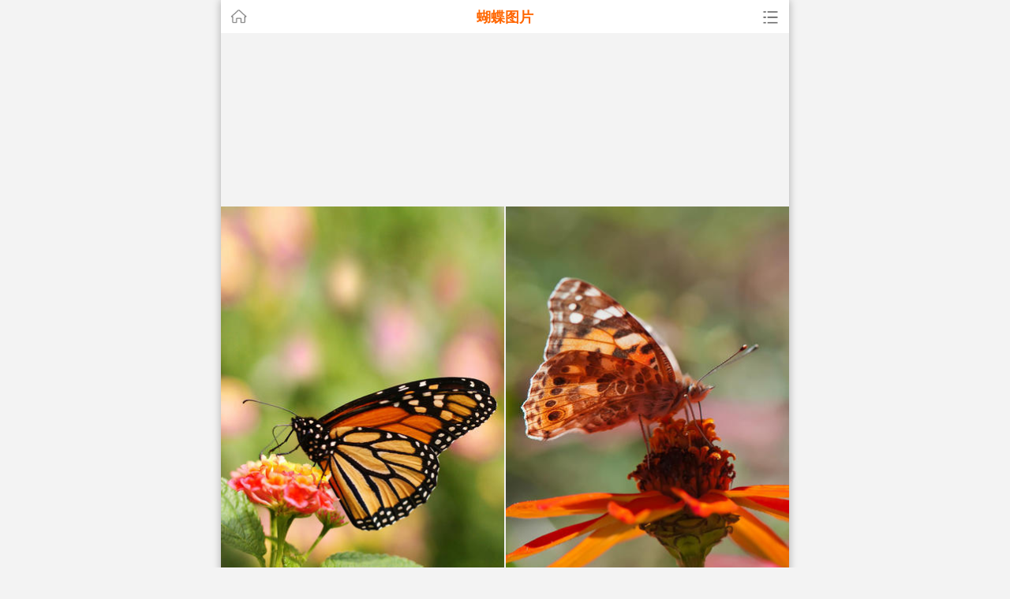

--- FILE ---
content_type: text/html; charset=utf-8
request_url: https://desk.tooopen.com/F_hulietupian_3_2.html
body_size: 2175
content:
<!DOCTYPE html>
<html>
<head>
    <meta name="viewport" content="width=device-width,initial-scale=1.0,maximum-scale=1.0,user-scalable=0">
    <meta name="format-detection" content="telephone=no" />
    <meta name="apple-mobile-web-app-capable" content="yes" />
    <meta http-equiv="Content-Type" content="text/html; charset=gb2312">
    <title>【蝴蝶图片】超高清花和蝴蝶图片大全壁纸_美图公社</title>
    <meta name="keywords" content="蝴蝶图片,蝴蝶图片大全" />
    <meta name="description" content="4K超高清蝴蝶图片大全，最好看的蝴蝶图片库，唯美花和蝴蝶套图，高清花蝴蝶壁纸图片，最美的蝴蝶花卉图片，鲜花上的蝴蝶壁纸，唯美蝴蝶图片，超清蝴蝶图片大全，4K超高清蝴蝶图片大全。" />
    
    <link href="https://static-desk.tooopen.com/css/fzone.min.529f2a92.css" rel="stylesheet" type="text/css" /> 
    <script chartset="utf-8" type="text/javascript" src="https://static-desk.tooopen.com/js/fzone.min.8d73dfe2.js"></script>
    <link rel="shortcut icon" href="https://static-desk.tooopen.com/image/tooopen-desk.ico" />
    <script type="text/javascript">
        var cfg =
        {
            domain: "https://desk.tooopen.com",
            picdomain: "https://imgfzone.tooopen.com",
            syslistpagesize:20,
        };
    </script>  
</head>

<body>
    <div class="top top-fix w-com">
    
    <a href="/categorys/nature" class="but-cate">手机壁纸图片大全</a>
    <a href="/" class="but-home l">好看美女图片</a>
    <h1 class="sel">【蝴蝶图片】超高清花和蝴蝶图片大全壁纸</h1>
    <p>4K超高清蝴蝶图片大全，最好看的蝴蝶图片库，唯美花和蝴蝶套图，高清花蝴蝶壁纸图片，最美的蝴蝶花卉图片，鲜花上的蝴蝶壁纸，唯美蝴蝶图片，超清蝴蝶图片大全，4K超高清蝴蝶图片大全。</p>
    <h2>蝴蝶图片</h2>
</div>
<div class="top-k w-com"></div>

 


<!--百度列表页顶部-->
<div class="ad-list w-com">
    
    <script async type="text/javascript" src="//ato.tooopen.com/production/n-i/h/resource/afqqxr.js"></script>
</div>


<div id="container" class="c-fix list-com">
    
    <a href="/view/6192135904355411003d1d3b.html"><img src="https://imgfzone.tooopen.com/20211115/tooopen_s155921592199580.jpg" alt="漂亮的花蝴蝶图片大全" loading="lazy" style="min-height: 270px;"/><span>漂亮的花蝴蝶图片大全</span></a>
    
    <a href="/view/6192135904355411003d1d3e.html"><img src="https://imgfzone.tooopen.com/20211115/tooopen_s155921592129094.jpg" alt="站在花上的蝴蝶图片" loading="lazy" style="min-height: 270px;"/><span>站在花上的蝴蝶图片</span></a>
    
    <a href="/view/60dd567407363952494c9ae8.html"><img src="https://imgfzone.tooopen.com/20210701/tooopen_s134524452475923.jpg" alt="薰衣草上的高清蝴蝶图片" loading="lazy" style="min-height: 270px;"/><span>薰衣草上的高清蝴蝶图片</span></a>
    
    <a href="/view/60dd567507363952494c9af0.html"><img src="https://imgfzone.tooopen.com/20210701/tooopen_s134525452507842.jpg" alt="4K超清唯美鲜花蝴蝶图片" loading="lazy" style="min-height: 270px;"/><span>4K超清唯美鲜花蝴蝶图片</span></a>
    
    <a href="/view/60dd567507363952494c9ae9.html"><img src="https://imgfzone.tooopen.com/20210701/tooopen_s134525452534823.jpg" alt="高清站在花朵上的红色蝴蝶图片" loading="lazy" style="min-height: 270px;"/><span>高清站在花朵上的红色蝴蝶图片</span></a>
    
    <a href="/view/5d5b634b4b4d2316c923f68d.html"><img src="https://imgfzone.tooopen.com/20190820/tooopen_s11044344373249.jpg" alt="站在树叶上的高清蝴蝶摄影图片" loading="lazy" style="min-height: 270px;"/><span>站在树叶上的高清蝴蝶摄影图片</span></a>
    
    <a href="/view/5d5b634c4b4d2316c923f693.html"><img src="https://imgfzone.tooopen.com/20190820/tooopen_s11044444476909.jpg" alt="飞在花朵上的高清蝴蝶图片" loading="lazy" style="min-height: 270px;"/><span>飞在花朵上的高清蝴蝶图片</span></a>
    
    <a href="/view/5d424f92be2d1b2722632fd0.html"><img src="https://imgfzone.tooopen.com/20190801/tooopen_s103354335469650.jpg" alt="漂亮的蝴蝶鸟图片" loading="lazy" style="min-height: 270px;"/><span>漂亮的蝴蝶鸟图片</span></a>
    
    <a href="/view/5d424f93be2d1b2722632fe2.html"><img src="https://imgfzone.tooopen.com/20190801/tooopen_s103355335556561.jpg" alt="采花蜜的蝴蝶鸟图片" loading="lazy" style="min-height: 270px;"/><span>采花蜜的蝴蝶鸟图片</span></a>
    
    <a href="/view/5d424f94be2d1b2722632ffb.html"><img src="https://imgfzone.tooopen.com/20190801/tooopen_s103356335628253.jpg" alt="鲜花上的蝴蝶鸟图片" loading="lazy" style="min-height: 270px;"/><span>鲜花上的蝴蝶鸟图片</span></a>
    
    <a href="/view/5caaa8dd1cc5500815fbd26f.html"><img src="https://imgfzone.tooopen.com/20190408/fine400_s095021502114448.jpg" alt="超清蝴蝶兰鲜花图片" loading="lazy" style="min-height: 270px;"/><span>超清蝴蝶兰鲜花图片</span></a>
    
    <a href="/view/67b051f583e294488ed487e5.html"><img src="https://imgfzone.tooopen.com/20250215/tooopen_s16360536577247.jpg" alt="白色的蝴蝶高清野生动物图片下载" loading="lazy" style="min-height: 270px;"/><span>白色的蝴蝶高清野生动物图片下载</span></a>
    
    <a href="/view/67b051f483e294488ed487da.html"><img src="https://imgfzone.tooopen.com/20250215/tooopen_s16360436488853.jpg" alt="采花蜜的蝴蝶唯美手机壁纸图片下载" loading="lazy" style="min-height: 270px;"/><span>采花蜜的蝴蝶唯美手机壁纸图片下载</span></a>
    
    <a href="/view/67627fb9c0b2667e2b3bc48b.html"><img src="https://imgfzone.tooopen.com/20241218/tooopen_s155433543340187.jpg" alt="张开翅膀的蝴蝶高清养眼护眼手机壁纸图片" loading="lazy" style="min-height: 270px;"/><span>张开翅膀的蝴蝶高清养眼护眼手机壁纸图片</span></a>
    
    <a href="/view/67627fbac0b2667e2b3bc49b.html"><img src="https://imgfzone.tooopen.com/20241218/tooopen_s155434543470500.jpg" alt="站在鲜花上的蝴蝶高清动物手机壁纸图片免费下载" loading="lazy" style="min-height: 270px;"/><span>站在鲜花上的蝴蝶高清动物手机壁纸图片免费下载</span></a>
    
    <a href="/view/669e0a6c2a859b785f4e887f.html"><img src="https://imgfzone.tooopen.com/20240722/tooopen_s152948294849414.jpg" alt="蜻蜓与蝴蝶高清图片" loading="lazy" style="min-height: 270px;"/><span>蜻蜓与蝴蝶高清图片</span></a>
    
    <a href="/view/669e0a6d2a859b785f4e88bb.html"><img src="https://imgfzone.tooopen.com/20240722/tooopen_s152949294973959.jpg" alt="采花蜜的蝴蝶图片" loading="lazy" style="min-height: 270px;"/><span>采花蜜的蝴蝶图片</span></a>
    
    <a href="/view/669e0a6d2a859b785f4e88b7.html"><img src="https://imgfzone.tooopen.com/20240722/tooopen_s152949294929078.jpg" alt="花朵上的蝴蝶微距动物摄影图片大全" loading="lazy" style="min-height: 270px;"/><span>花朵上的蝴蝶微距动物摄影图片大全</span></a>
    
    <a href="/view/669e0a6c2a859b785f4e88a3.html"><img src="https://imgfzone.tooopen.com/20240722/tooopen_s152948294879654.jpg" alt="蓝色的蝴蝶高清动物微距摄影图片" loading="lazy" style="min-height: 270px;"/><span>蓝色的蝴蝶高清动物微距摄影图片</span></a>
    
    <a href="/view/669e0a6d2a859b785f4e88b5.html"><img src="https://imgfzone.tooopen.com/20240722/tooopen_s152949294936135.jpg" alt="张开翅膀的蝴蝶高清图片" loading="lazy" style="min-height: 270px;"/><span>张开翅膀的蝴蝶高清图片</span></a>
    
</div>

<!--百度广告-->
<div class="ad-list w-com">
    
    <script async type="text/javascript" src="//ato.tooopen.com/site/f_awjpz/openjs/b/g_b.js"></script>
</div>

<!--上一页下一页-->
<div class="loadmore-page w-com">    
     
    <a href="/F_hulietupian_3_1.html"><i class="iconfont">&#xe641;</i></a>
    
    <span>2</span>  
     
    <a href="/F_hulietupian_3_3.html"><i class="iconfont">&#xe63e;</i></a>
    
</div>


    <!--百度统计-->
  <script>
    var _hmt = _hmt || [];
    (function() {        
        var hm = document.createElement("script");
        hm.src = "https://hm.baidu.com/hm.js?d3ac2f8840ead98242d6205eeff29cb4";
        var s = document.getElementsByTagName("script")[0]; 
        s.parentNode.insertBefore(hm, s);
    })();    
</script>  

    <!-- ver202206 -->
</body>

</html>